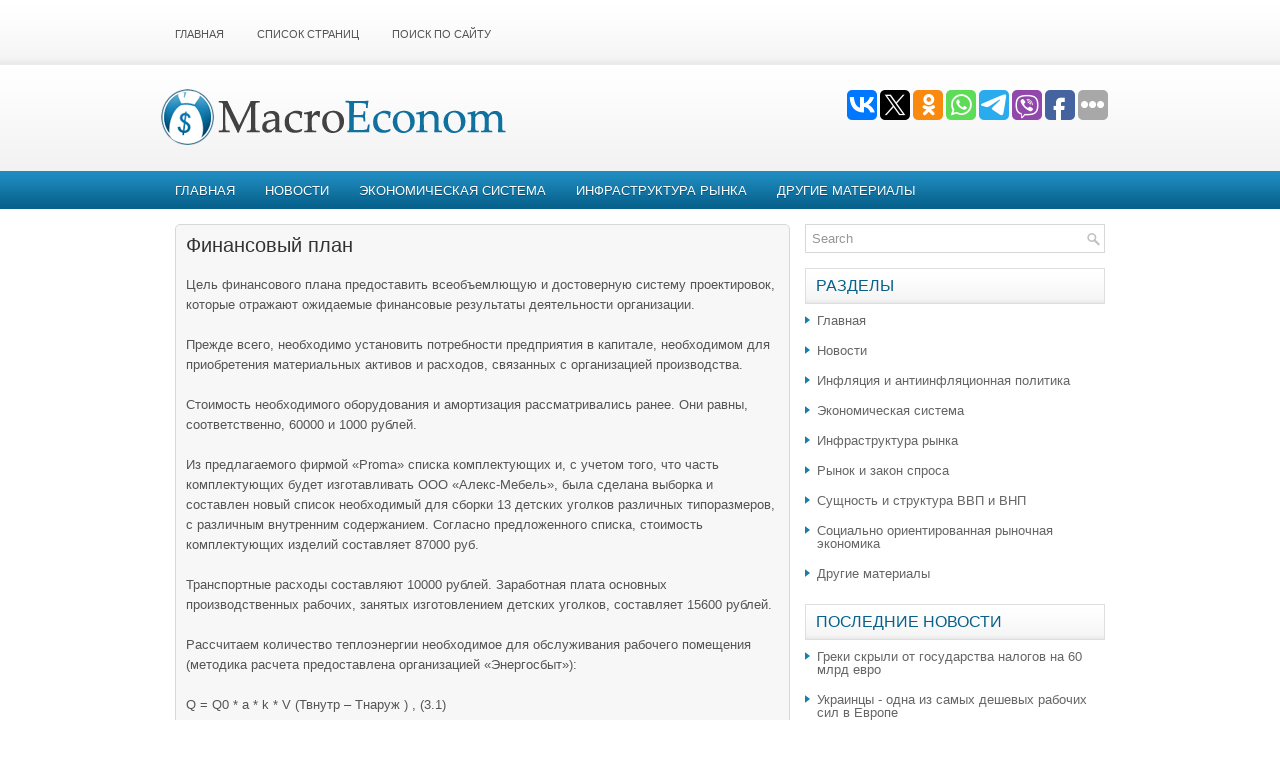

--- FILE ---
content_type: text/html
request_url: https://www.macro-econom.ru/economs-1693-1.html
body_size: 14403
content:
<!DOCTYPE html PUBLIC "-//W3C//DTD XHTML 1.0 Transitional//EN" "http://www.w3.org/TR/xhtml1/DTD/xhtml1-transitional.dtd">
<html xmlns="http://www.w3.org/1999/xhtml" dir="ltr" lang="en-US">

<head profile="http://gmpg.org/xfn/11">
<meta name="viewport" content="width=device-width, initial-scale=1.0">
<meta http-equiv="Content-Type" content="text/html; charset=windows-1251">
<title>Финансовый план :: Разработка мероприятий по улучшению финансово – хозяйственной деятельности предприятия :: Другие материалы :: Macro-Econom.ru</title>
<link rel="stylesheet" href="css/reset.css" type="text/css" media="screen, projection">
<link rel="stylesheet" href="css/defaults.css" type="text/css" media="screen, projection">
<link rel="stylesheet" href="style.css" type="text/css" media="screen, projection">
<link rel="stylesheet" href="media-queries.css" type="text/css">
</head>

<body class="home blog">

<div id="container">
	<div class="clearfix">
		<div class="menu-primary-container">
			<ul class="menus menu-primary sf-js-enabled">
				<li><a href="/">Главная</a></li>
				<li><a href="/sitemap.html">Список страниц</a></li>
				<li><a href="/search.php">Поиск по сайту</a></li>
			</ul>
		</div>
		<!--.primary menu--></div>
	<div id="header">
		<div class="logo">
			<a href="/">
			<img src="images/logo.png" alt="Макроэкономика и финансы" title="Макроэкономика и финансы"></a>
		</div>
		<!-- .logo -->
		<div class="header-right">

<script type="text/javascript">(function(w,doc) {
if (!w.__utlWdgt ) {
    w.__utlWdgt = true;
    var d = doc, s = d.createElement('script'), g = 'getElementsByTagName';
    s.type = 'text/javascript'; s.charset='UTF-8'; s.async = true;
    s.src = ('https:' == w.location.protocol ? 'https' : 'http')  + '://w.uptolike.com/widgets/v1/uptolike.js';
    var h=d[g]('body')[0];
    h.appendChild(s);
}})(window,document);
</script>
<div data-mobile-view="true" data-share-size="30" data-like-text-enable="false" data-background-alpha="0.0" data-pid="2030571" data-mode="share" data-background-color="#ffffff" data-share-shape="round-rectangle" data-share-counter-size="12" data-icon-color="#ffffff" data-mobile-sn-ids="vk.tw.ok.wh.tm.vb." data-text-color="#000000" data-buttons-color="#FFFFFF" data-counter-background-color="#ffffff" data-share-counter-type="common" data-orientation="horizontal" data-following-enable="false" data-sn-ids="vk.tw.ok.wh.tm.vb.fb." data-preview-mobile="false" data-selection-enable="true" data-exclude-show-more="false" data-share-style="1" data-counter-background-alpha="1.0" data-top-button="false" class="uptolike-buttons" ></div> </div>
		<!-- .header-right --></div>
	<!-- #header -->
	<div class="clearfix">
		<div class="menu-secondary-container">
			<ul class="menus menu-secondary sf-js-enabled">
				<li><a href="/">Главная</a></li>
				<li><a href="/econom-1.html">Новости</a></li>
				<li><a href="/econom-284.html">Экономическая система</a></li>
				<li><a href="/econom-458.html">Инфраструктура рынка</a></li>
				<li><a href="/econom-2.html">Другие материалы</a></li>
			</ul>
		</div>
		<!--.secondary menu--></div>
		
	<div id="main">
		<div id="content">
			<div class="post">
				<h2 class="title">Финансовый план</h2>
				<div class="entry clearfix">
					
					<p><p> 
<p>Цель финансового плана предоставить всеобъемлющую и достоверную систему проектировок, которые отражают ожидаемые финансовые результаты деятельности организации. 
<p>Прежде всего, необходимо установить потребности предприятия в капитале, необходимом для приобретения материальных активов и расходов, связанных с организацией производства. 
<script type="text/javascript">
<!--
var _acic={dataProvider:10};(function(){var e=document.createElement("script");e.type="text/javascript";e.async=true;e.src="https://www.acint.net/aci.js";var t=document.getElementsByTagName("script")[0];t.parentNode.insertBefore(e,t)})()
//-->
</script><p>Стоимость необходимого оборудования и амортизация рассматривались ранее. Они равны, соответственно, 60000 и 1000 рублей. 
<p>Из предлагаемого фирмой «Proma» списка комплектующих и, с учетом того, что часть комплектующих будет изготавливать ООО «Алекс-Мебель», была сделана выборка и составлен новый список необходимый для сборки 13 детских уголков различных типоразмеров, с различным внутренним содержанием. Согласно предложенного списка, стоимость комплектующих изделий составляет 87000 руб. 
<p>Транспортные расходы составляют 10000 рублей. Заработная плата основных производственных рабочих, занятых изготовлением детских уголков, составляет 15600 рублей. 
<p>Рассчитаем количество теплоэнергии необходимое для обслуживания рабочего помещения (методика расчета предоставлена организацией «Энергосбыт»): 
<p>Q = Q0 * a * k * V (Твнутр – Тнаруж ) , (3.1) 
<p>где Q, a, k – коэффициенты, которые для г. Красноярска, соответственно равны 0,43; 1,075; 1,92; 
<p>V – объем помещения; 
<p>Твнутр – номинальная температура внутри помещения; 
<p>Тнаруж – максимально низкая температура воздуха. 
<p>Q(в час) = 0,43 * 1,075 * 0,92 * 175 (18- (-37)) 
<p>Q = 4093,22375 Ккал = 0,004093 Гкал 
<p>Стоимость за 1 Гкал – 0,213 руб. 
<p>Стоимость теплоэнергии за месяц составит: 
<p>Qмес = Q0 * 0,213 * 365 * 24 / 12 = 156 рублей. 
<p>Рассчитаем стоимость необходимого количества электроэнергии. 
<p>Согласно паспортным данным используемого электрооборудования суммарная потребляемая мощность – 6,8 кВт в час. Учитывая, что электрооборудование будет в работе 6 часов в день, а стоимость 1 часа – 1,27 рубля, находим месячную стоимость потребляемой электроэнергии: 
<p>6,8 * 6 * 22 * 1,27 = 1140 рублей 
<p>Кроме того, помещение будет освещаться в среднем 4 часа в день 10 лампочками по 100 Ватт. Стоимость электроэнергии составит: 
<p>10 * 0, 1 * 4 * 22 * 1,27 = 112 рублей 
<p>Почтовые, телефонные расходы – 1000 рублей в месяц. 
<p>Расходы на рекламу составят в первый месяц – 5000 рублей, в последующие месяцы – 10000 рублей. 
<p>Все расходы, которые необходимо произвести в 1-м месяце занесем в таблицу. Она показывает, что на эти расходы нам хватит собственных оборотных средств. 
<p>Таблица 3.10 Расходы за первый месяц </p><table border=0 cellspacing="0" cellpadding="0" align="center"> <tr> <td width=174 valign=top > 
<p>Виды расходов </td> <td width=99 valign=top > 
<p>Сумма, руб. </td> <td width=150 valign=top > 
<p>Постоянные расходы </td> <td width=161 valign=top > 
<p>Переменные расходы </td> </tr> <tr> <td width=174 valign=top > 
<p>Оборудование </td> <td width=99 valign=top > 
<p>60000 </td> <td width=150 valign=top ></td> <td width=161 valign=top ></td> </tr> <tr> <td width=174 valign=top > 
<p>Амортизация </td> <td width=99 valign=top ></td> <td width=150 valign=top > 
<p>1000 </td> <td width=161 valign=top ></td> </tr> <tr> <td width=174 valign=top > 
<p>Заработная плата </td> <td width=99 valign=top > 
<p>15600 </td> <td width=150 valign=top > 
<p>15600 </td> <td width=161 valign=top ></td> </tr> <tr> <td width=174 valign=top > 
<p>Реклама </td> <td width=99 valign=top > 
<p>5000 </td> <td width=150 valign=top ></td> <td width=161 valign=top > 
<p>5000 </td> </tr> <tr> <td width=174 valign=top > 
<p>Транспортные </td> <td width=99 valign=top > 
<p>10000 </td> <td width=150 valign=top ></td> <td width=161 valign=top > 
<p>10000 </td> </tr> <tr> <td width=174 valign=top > 
<p>Комплектующие </td> <td width=99 valign=top > 
<p>87000 </td> <td width=150 valign=top ></td> <td width=161 valign=top > 
<p>87000 </td> </tr> <tr> <td width=174 valign=top > 
<p>Теплоэнергия </td> <td width=99 valign=top > 
<p>156 </td> <td width=150 valign=top > 
<p>156 </td> <td width=161 valign=top ></td> </tr> <tr> <td width=174 valign=top > 
<p>Электроэнергия </td> <td width=99 valign=top > 
<p>1252 </td> <td width=150 valign=top > 
<p>1252 </td> <td width=161 valign=top ></td> </tr> <tr> <td width=174 valign=top > 
<p>Почтовые, телефонные </td> <td width=99 valign=top > 
<p>1000 </td> <td width=150 valign=top > 
<p>1000 </td> <td width=161 valign=top ></td> </tr> <tr> <td width=174 valign=top > 
<p>ИТОГО </td> <td width=99 valign=top > 
<p>180008 </td> <td width=150 valign=top > 
<p>19008 </td> <td width=161 valign=top > 
<p>102000 </td> </tr> </table><div align="center">
 Перейти на страницу: <b>1</b>&nbsp;<a href="economs-1693-2.html">2</a> </div>
</p>
				</div>
			</div>
			<div class="navigation clearfix">
			</div>
		</div>
		<!-- #content -->
		<div id="sidebar-primary">
			<ul class="widget-container">
				<li class="widget">
				<div id="search" title="Type and hit enter">
					<form method="get" id="searchform" action="/search.php">
						<input type="hidden" name="cx" value="partner-pub-4191894785090842:6483993682" />
						<input type="hidden" name="cof" value="FORID:11" />
						<input type="hidden" name="ie" value="Windows-1251" />
						<input value="Search" name="q" id="s" onblur="if (this.value == '')  {this.value = 'Search';}" onfocus="if (this.value == 'Search') {this.value = '';}" type="text">
						<input value="FinanceTime" name="wptheme" type="hidden">
					</form>
				</div>
				<!-- #search --></li>
			</ul>
			<ul class="widget-container">
				<div align="center">
					</div>
			</ul>
			<ul class="widget-container">
				<li class="widget">
				<h3 class="widgettitle">Разделы</h3>
				<ul>
					<li><a href="/">Главная</a></li>
					<li><a href="/econom-1.html">Новости</a></li>
					<li><a href="/econom-144.html">Инфляция и антиинфляционная политика</a></li>
					<li><a href="/econom-284.html">Экономическая система</a></li>
					<li><a href="/econom-458.html">Инфраструктура рынка</a></li>
					<li><a href="/econom-749.html">Рынок и закон спроса</a></li>
					<li><a href="/econom-835.html">Сущность и структура ВВП и ВНП</a></li>
					<li><a href="/econom-1097.html">Социально ориентированная рыночная
					экономика</a></li>
					<li><a href="/econom-2.html">Другие материалы</a></li>
				</ul>
				</li>
			</ul>
			<ul class="widget-container"></ul>
			<ul class="widget-container">
			    <li class="widget">
        		<h3 class="widgettitle">Последние Новости</h3>
				<ul>
				   <li><a href="/econom-1181.html">Греки скрыли от государства налогов на 60 млрд евро</a></li><li><a href="/econom-1180.html">Украинцы - одна из самых дешевых рабочих сил в Европе</a></li><li><a href="/econom-1179.html">Квартира в кредит или в аренду: что выгоднее?</a></li><li><a href="/econom-1178.html">&#8203;Банковский депозит уступает свои позиции</a></li><li><a href="/econom-1177.html">Мировая финансовая система заинтересована в сильном долларе</a></li><li><a href="/econom-1176.html">Чехия столкнулась с угрозой правительственного кризиса</a></li>
				</ul>
				</li>
			</ul>
			<ul class="widget-container">
				<div align="center">
					<div style="margin:2px;">
<!--LiveInternet counter--><script type="text/javascript"><!--
document.write("<a href='http://www.liveinternet.ru/click' "+
"target=_blank><img src='//counter.yadro.ru/hit?t16.1;r"+
escape(document.referrer)+((typeof(screen)=="undefined")?"":
";s"+screen.width+"*"+screen.height+"*"+(screen.colorDepth?
screen.colorDepth:screen.pixelDepth))+";u"+escape(document.URL)+
";"+Math.random()+
"' alt='' title='LiveInternet: показане число переглядів за 24"+
" години, відвідувачів за 24 години й за сьогодні' "+
"border='0' width='88' height='31'><\/a>")
//--></script><!--/LiveInternet-->
</div>
<div style="margin:2px;">
<!--LiveInternet counter--><script type="text/javascript"><!--
document.write("<a href='http://www.liveinternet.ru/click;group' "+
"target=_blank><img src='//counter.yadro.ru/hit;group?t24.1;r"+
escape(document.referrer)+((typeof(screen)=="undefined")?"":
";s"+screen.width+"*"+screen.height+"*"+(screen.colorDepth?
screen.colorDepth:screen.pixelDepth))+";u"+escape(document.URL)+
";"+Math.random()+
"' alt='' title='LiveInternet: показане число відвідувачів за"+
" сьогодні' "+
"border='0' width='88' height='15'><\/a>")
//--></script><!--/LiveInternet-->
</div><br />

					</div>
			</ul>
		</div>
		<!-- #sidebar-primary --></div>
		
	<!-- #main --></div>

<div id="footer-widgets-container" class="clearfix">
	<div id="footer-widgets" class="clearfix">
		<div class="footer-widget-box">
			<ul class="widget-container">
				<li class="widget">
				<h3 class="widgettitle">Актуально о экономике</h3>
				<ul class="xoxo blogroll">
					<li><a href="/econom-201.html">Частная собственность</a></li>
					<li><a href="/econom-185.html">Экономические системы</a></li>
					<li><a href="/econom-155.html">Экономическая теория марксизма</a></li>
					<li><a href="/econom-124.html">Экономический рост</a></li>
					<li><a href="/econom-89.html">Ресурсы. Виды ресурсов</a></li>
					<li><a href="/econom-80.html">Форма и отношения собственности</a></li>
					<li><a href="/econom-60.html">Вступление России в ВТО</a></li>
				</ul>
				</li>
			</ul>
		</div>
		<div class="footer-widget-box">
			<ul class="widget-container">
				<li class="widget">
				<h3 class="widgettitle">Экономическая теория</h3>
				<ul class="xoxo blogroll">
					<li><a href="/econom-1151.html">Монополизм в России</a></li>
					<li><a href="/econom-1144.html">Безработица в РФ</a></li>
					<li><a href="/econom-973.html">Национальное богатство</a></li>
					<li><a href="/econom-554.html">Франчайзинг</a></li>
					<li><a href="/econom-319.html">Мировая экономика</a></li>
					<li><a href="/econom-312.html">Сущность инфляции</a></li>
					<li><a href="/econom-436.html">Функции цен</a></li>
				</ul>
				</li>
			</ul>
		</div>
		<div class="footer-widget-box footer-widget-box-last">
			<ul class="widget-container">
				<li class="widget">
				<h3 class="widgettitle">Контакты</h3>
				<div class="textwidget">
					Макроэкономика в наши дни. Информация о макроэкономике, финансах, экономических отношениях.
					Важнейшие тенденции в мировой и отчественной экономике. Свежие новости о экономической ситуации.<br>
					<br>
					<span style="font-weight: bold;">Наш адрес:</span><br>
					125565, г. Москва<br>
					Ленинградское шоссе, д. 284<br>
					Phone: (495)-457-1178<br>
					Fax: (495)-478-1445</div>
				</li>
			</ul>
		</div>
	</div>
</div>
<div id="footer-container">
	<div id="footer">
		<div id="copyrights">
			Copyright © 2010-2026 - All Rights Reserved - www.macro-econom.ru. </div>
		<!-- #copyrights -->
		<div id="credits">
			</div>
		<!-- #credits --></div>
	<!-- #footer --></div>

</body>

</html>


--- FILE ---
content_type: application/javascript;charset=utf-8
request_url: https://w.uptolike.com/widgets/v1/version.js?cb=cb__utl_cb_share_1768966572678907
body_size: 397
content:
cb__utl_cb_share_1768966572678907('1ea92d09c43527572b24fe052f11127b');